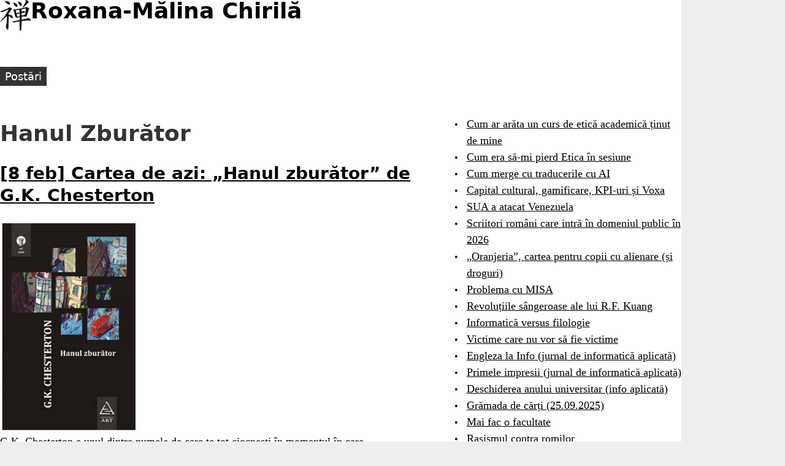

--- FILE ---
content_type: text/html
request_url: https://roxanamchirila.com/tags/hanul-zbur%C4%83tor/
body_size: 2499
content:
<!DOCTYPE html>
<html class="nojs" lang="ro-RO" dir="ltr">
<head>
<meta charset="utf-8">
<meta name="viewport" content="width=device-width">
<title>Hanul Zburător – Roxana-Mălina Chirilă</title>
<link rel="alternate" type="application/rss+xml" title="rss" href="https://roxanamchirila.com/tags/hanul-zbur%C4%83tor/index.xml">
<meta name="description" content="">
<meta name="created" content="2018-02-08T09:03:02+0000">
<meta name="modified" content="2018-02-08T09:03:02+0000">


<meta property="og:site_name" content="Roxana-Mălina Chirilă">
<meta property="og:title" content="Hanul Zburător">
<meta property="og:url" content="https://roxanamchirila.com/tags/hanul-zbur%C4%83tor/">
<meta property="og:type" content="website">

<meta name="generator" content="Hugo 0.134.1">
<meta name="msapplication-TileColor" content="#ffffff">
<meta name="theme-color" content="#ffffff">


<link rel="canonical" href="https://roxanamchirila.com/tags/hanul-zbur%C4%83tor/">
<link rel="apple-touch-icon" href="/apple-touch-icon.png">

<link rel="stylesheet" href="/css/styles.83ef33a940ff099783ef8319638868ccf25985bfdf6a0d84d16aa235060100cf.css">
<link rel="stylesheet" href="/css/print.31e2819287afc91406f2fd43d21a8ba4a0cdfc272e439c90db0c6e47efc7c346.css" media="print">

<script type="application/ld+json">
{
    "@context": "https://schema.org",
    "@type": "WebPage",
    "url" : "https://roxanamchirila.com/tags/hanul-zbur%C4%83tor/",
    "name": "Hanul Zburător",
    "mainEntityOfPage": {
      "@type": "WebPage",
      "@id": "https://roxanamchirila.com/"
    },
    "publisher": {
      "@type": "Organization",
      "name": "Roxana-Mălina Chirilă",
      "url": "https://roxanamchirila.com/"
    }
  }
</script>

<script src="/js/script-early.214cc4b0248ef64425811a906c0c6a3702edffba5dbc127128e9ff989c74c137.js"></script>

<script defer src="/js/script.1688e04483adf683d47143ac70e770c7b5e4b75213641f33b46d9b84cb3e91ca.js"></script>


</head>

<body class="list-page">
<div class="page layout__page layout__sidebar-second">
<header class="header layout__header mb--m">
<a href="/" title="Home" rel="home" class="header__logo">
<img src="/images/logo.png" width="50px" height="50px" alt="Home" class="header__logo-image">
</a>
<h1 class="header__site-name">
<a href="/" title="Home" class="header__site-link" rel="home"><span>Roxana-Mălina Chirilă</span></a>
</h1>
<div class="region header__region">
</div>
</header>

<nav class="main-menu layout__navigation" aria-label="Main menu">
<ul class="navbar">
<li><a href="/"><span>Postări</span></a></li>
</ul>
</nav>
<main class="main layout__main">
<header>
<h1 class="title">Hanul Zburător</h1>
</header>

<article class="list-view list-view--post">
    <header>
        <h2 class="title"><a href="/2018/02/08/7-feb-cartea-de-azi-hanul-zburator-de-g-k-chesterton/">[8 feb] Cartea de azi: „Hanul zburător” de G.K. Chesterton</a></h2>
        
    </header>
    <div class="content">
        <p><p><img loading="lazy" class="alignleft wp-image-7890" src="https://roxanamchirila.com/wp-content/uploads/2018/02/039-Hanul-zburător-crop.jpg" alt="" width="225" height="346" />G.K. Chesterton e unul dintre numele de care te tot ciocnești în momentul în care interacționezi direct cu cultura britanică. Nu era în programa noastră de literatură victoriană de la facultate și nu țin minte să-l fi auzit pomenit în alte contexte academice, dar urmărindu-i pe Neil Gaiman sau Terry Pratchett, numele lui mi-a ajuns pe la urechi, pomenit ca inspirație, ca bucurie a lor din copilărie.</p></p>
    </div>
    <p align="right"><a href="/2018/02/08/7-feb-cartea-de-azi-hanul-zburator-de-g-k-chesterton/">Citește mai mult</a></p>
</article>

</main>


<aside class="sidebar layout__second-sidebar">
<section class="menu">
<ul>
<li><a href="/2026/01/14/cursul-meu-de-etica/">Cum ar arăta un curs de etică academică ținut de mine</a></li>
<li><a href="/2026/01/14/testare-etica-unitbv/">Cum era să-mi pierd Etica în sesiune</a></li>
<li><a href="/2026/01/07/traduceri-ai-anumiteaza-caracterul/">Cum merge cu traducerile cu AI</a></li>
<li><a href="/2026/01/04/capital-cultural-gamificare-kpi-voxa/">Capital cultural, gamificare, KPI-uri și Voxa</a></li>
<li><a href="/2026/01/03/sua-venezuela/">SUA a atacat Venezuela</a></li>
<li><a href="/2026/01/02/scriitori-romani-opera-domeniul-public-2026/">Scriitori români care intră în domeniul public în 2026</a></li>
<li><a href="/2026/01/01/oranjeria-alexandra-niculescu/">„Oranjeria”, cartea pentru copii cu alienare (și droguri)</a></li>
<li><a href="/2025/12/23/problema-misa/">Problema cu MISA</a></li>
<li><a href="/2025/12/16/kuang-revolutie-sangeroasa/">Revoluțiile sângeroase ale lui R.F. Kuang</a></li>
<li><a href="/2025/12/06/info-vs-filo/">Informatică versus filologie</a></li>
<li><a href="/2025/11/09/abuzuri-copii/">Victime care nu vor să fie victime</a></li>
<li><a href="/2025/10/19/engleza-info-unitbv/">Engleza la Info (jurnal de informatică aplicată)</a></li>
<li><a href="/2025/10/19/impresii-info-aplicata-unitbv/">Primele impresii (jurnal de informatică aplicată)</a></li>
<li><a href="/2025/10/01/deschidere-an-info-aplicata/">Deschiderea anului universitar (info aplicată)</a></li>
<li><a href="/2025/09/25/gramada-carti-25-septembrie-2025/">Grămada de cărți (25.09.2025)</a></li>
<li><a href="/2025/09/23/inca-o-facultate/">Mai fac o facultate</a></li>
<li><a href="/2025/09/23/rasism-romi/">Rasismul contra romilor</a></li>
<li><a href="/2025/09/14/dezbatere-arma-dubla-misionari/">Dezbaterea e arma dublă a misionarilor</a></li>
<li><a href="/2025/09/11/inarmare-populatie-idee-proasta/">Înarmarea populației e o idee proastă</a></li>
<li><a href="/2025/09/03/fascinatie-gazon/">Fascinația gazonului</a></li>
</ul>
</section>
</aside>
<footer class="footer layout__footer mt--l">
<p><span>© Roxana-Mălina Chirilă</span></p>
<p>since 2012</p>

</footer>

</div>
</body>
</html>


--- FILE ---
content_type: text/css
request_url: https://roxanamchirila.com/css/print.31e2819287afc91406f2fd43d21a8ba4a0cdfc272e439c90db0c6e47efc7c346.css
body_size: 165
content:
@media print{.print-none,.pager,.mobile-nav,aside,nav,footer{display:none}}@media print{html{font-size:12pt}html,body,.page{background-color:white;border-color:black;box-shadow:none;color:black}.main{width:100%}:link,:visited{text-decoration:underline}abbr[title]::after{content:" (" attr(title) ")"}}
